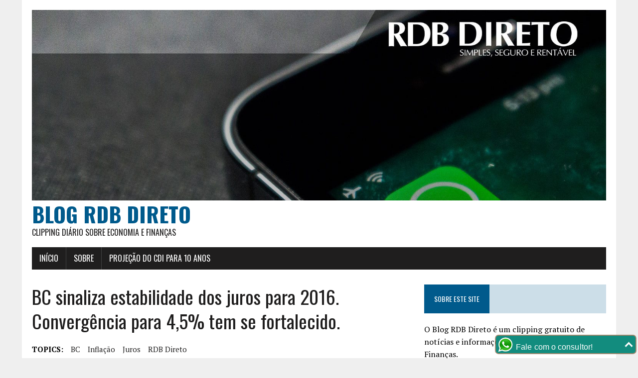

--- FILE ---
content_type: text/html; charset=UTF-8
request_url: https://rdbdireto.blog.br/2015/08/06/bc-sinaliza-estabilidade-dos-juros-para-2016-convergencia-para-45-tem-se-fortalecido/
body_size: 38414
content:
<!DOCTYPE html>
<html class="no-js" lang="pt-BR">
<head>
<meta charset="UTF-8">
<meta name="viewport" content="width=device-width, initial-scale=1.0">
<link rel="profile" href="http://gmpg.org/xfn/11" />
<title>BC sinaliza estabilidade dos juros para 2016. Convergência para 4,5% tem se fortalecido. &#8211; Blog RDB Direto</title>
<meta name='robots' content='max-image-preview:large' />
<link rel='dns-prefetch' href='//fonts.googleapis.com' />
<link rel="alternate" type="application/rss+xml" title="Feed para Blog RDB Direto &raquo;" href="https://rdbdireto.blog.br/feed/" />
<link rel="alternate" type="application/rss+xml" title="Feed de comentários para Blog RDB Direto &raquo;" href="https://rdbdireto.blog.br/comments/feed/" />
		<!-- This site uses the Google Analytics by MonsterInsights plugin v9.11.1 - Using Analytics tracking - https://www.monsterinsights.com/ -->
							<script src="//www.googletagmanager.com/gtag/js?id=G-NGQDRT3K54"  data-cfasync="false" data-wpfc-render="false" type="text/javascript" async></script>
			<script data-cfasync="false" data-wpfc-render="false" type="text/javascript">
				var mi_version = '9.11.1';
				var mi_track_user = true;
				var mi_no_track_reason = '';
								var MonsterInsightsDefaultLocations = {"page_location":"https:\/\/rdbdireto.blog.br\/2015\/08\/06\/bc-sinaliza-estabilidade-dos-juros-para-2016-convergencia-para-45-tem-se-fortalecido\/"};
								if ( typeof MonsterInsightsPrivacyGuardFilter === 'function' ) {
					var MonsterInsightsLocations = (typeof MonsterInsightsExcludeQuery === 'object') ? MonsterInsightsPrivacyGuardFilter( MonsterInsightsExcludeQuery ) : MonsterInsightsPrivacyGuardFilter( MonsterInsightsDefaultLocations );
				} else {
					var MonsterInsightsLocations = (typeof MonsterInsightsExcludeQuery === 'object') ? MonsterInsightsExcludeQuery : MonsterInsightsDefaultLocations;
				}

								var disableStrs = [
										'ga-disable-G-NGQDRT3K54',
									];

				/* Function to detect opted out users */
				function __gtagTrackerIsOptedOut() {
					for (var index = 0; index < disableStrs.length; index++) {
						if (document.cookie.indexOf(disableStrs[index] + '=true') > -1) {
							return true;
						}
					}

					return false;
				}

				/* Disable tracking if the opt-out cookie exists. */
				if (__gtagTrackerIsOptedOut()) {
					for (var index = 0; index < disableStrs.length; index++) {
						window[disableStrs[index]] = true;
					}
				}

				/* Opt-out function */
				function __gtagTrackerOptout() {
					for (var index = 0; index < disableStrs.length; index++) {
						document.cookie = disableStrs[index] + '=true; expires=Thu, 31 Dec 2099 23:59:59 UTC; path=/';
						window[disableStrs[index]] = true;
					}
				}

				if ('undefined' === typeof gaOptout) {
					function gaOptout() {
						__gtagTrackerOptout();
					}
				}
								window.dataLayer = window.dataLayer || [];

				window.MonsterInsightsDualTracker = {
					helpers: {},
					trackers: {},
				};
				if (mi_track_user) {
					function __gtagDataLayer() {
						dataLayer.push(arguments);
					}

					function __gtagTracker(type, name, parameters) {
						if (!parameters) {
							parameters = {};
						}

						if (parameters.send_to) {
							__gtagDataLayer.apply(null, arguments);
							return;
						}

						if (type === 'event') {
														parameters.send_to = monsterinsights_frontend.v4_id;
							var hookName = name;
							if (typeof parameters['event_category'] !== 'undefined') {
								hookName = parameters['event_category'] + ':' + name;
							}

							if (typeof MonsterInsightsDualTracker.trackers[hookName] !== 'undefined') {
								MonsterInsightsDualTracker.trackers[hookName](parameters);
							} else {
								__gtagDataLayer('event', name, parameters);
							}
							
						} else {
							__gtagDataLayer.apply(null, arguments);
						}
					}

					__gtagTracker('js', new Date());
					__gtagTracker('set', {
						'developer_id.dZGIzZG': true,
											});
					if ( MonsterInsightsLocations.page_location ) {
						__gtagTracker('set', MonsterInsightsLocations);
					}
										__gtagTracker('config', 'G-NGQDRT3K54', {"forceSSL":"true","link_attribution":"true"} );
										window.gtag = __gtagTracker;										(function () {
						/* https://developers.google.com/analytics/devguides/collection/analyticsjs/ */
						/* ga and __gaTracker compatibility shim. */
						var noopfn = function () {
							return null;
						};
						var newtracker = function () {
							return new Tracker();
						};
						var Tracker = function () {
							return null;
						};
						var p = Tracker.prototype;
						p.get = noopfn;
						p.set = noopfn;
						p.send = function () {
							var args = Array.prototype.slice.call(arguments);
							args.unshift('send');
							__gaTracker.apply(null, args);
						};
						var __gaTracker = function () {
							var len = arguments.length;
							if (len === 0) {
								return;
							}
							var f = arguments[len - 1];
							if (typeof f !== 'object' || f === null || typeof f.hitCallback !== 'function') {
								if ('send' === arguments[0]) {
									var hitConverted, hitObject = false, action;
									if ('event' === arguments[1]) {
										if ('undefined' !== typeof arguments[3]) {
											hitObject = {
												'eventAction': arguments[3],
												'eventCategory': arguments[2],
												'eventLabel': arguments[4],
												'value': arguments[5] ? arguments[5] : 1,
											}
										}
									}
									if ('pageview' === arguments[1]) {
										if ('undefined' !== typeof arguments[2]) {
											hitObject = {
												'eventAction': 'page_view',
												'page_path': arguments[2],
											}
										}
									}
									if (typeof arguments[2] === 'object') {
										hitObject = arguments[2];
									}
									if (typeof arguments[5] === 'object') {
										Object.assign(hitObject, arguments[5]);
									}
									if ('undefined' !== typeof arguments[1].hitType) {
										hitObject = arguments[1];
										if ('pageview' === hitObject.hitType) {
											hitObject.eventAction = 'page_view';
										}
									}
									if (hitObject) {
										action = 'timing' === arguments[1].hitType ? 'timing_complete' : hitObject.eventAction;
										hitConverted = mapArgs(hitObject);
										__gtagTracker('event', action, hitConverted);
									}
								}
								return;
							}

							function mapArgs(args) {
								var arg, hit = {};
								var gaMap = {
									'eventCategory': 'event_category',
									'eventAction': 'event_action',
									'eventLabel': 'event_label',
									'eventValue': 'event_value',
									'nonInteraction': 'non_interaction',
									'timingCategory': 'event_category',
									'timingVar': 'name',
									'timingValue': 'value',
									'timingLabel': 'event_label',
									'page': 'page_path',
									'location': 'page_location',
									'title': 'page_title',
									'referrer' : 'page_referrer',
								};
								for (arg in args) {
																		if (!(!args.hasOwnProperty(arg) || !gaMap.hasOwnProperty(arg))) {
										hit[gaMap[arg]] = args[arg];
									} else {
										hit[arg] = args[arg];
									}
								}
								return hit;
							}

							try {
								f.hitCallback();
							} catch (ex) {
							}
						};
						__gaTracker.create = newtracker;
						__gaTracker.getByName = newtracker;
						__gaTracker.getAll = function () {
							return [];
						};
						__gaTracker.remove = noopfn;
						__gaTracker.loaded = true;
						window['__gaTracker'] = __gaTracker;
					})();
									} else {
										console.log("");
					(function () {
						function __gtagTracker() {
							return null;
						}

						window['__gtagTracker'] = __gtagTracker;
						window['gtag'] = __gtagTracker;
					})();
									}
			</script>
							<!-- / Google Analytics by MonsterInsights -->
		<script type="text/javascript">
/* <![CDATA[ */
window._wpemojiSettings = {"baseUrl":"https:\/\/s.w.org\/images\/core\/emoji\/14.0.0\/72x72\/","ext":".png","svgUrl":"https:\/\/s.w.org\/images\/core\/emoji\/14.0.0\/svg\/","svgExt":".svg","source":{"concatemoji":"https:\/\/rdbdireto.blog.br\/wp-includes\/js\/wp-emoji-release.min.js?ver=6.4.7"}};
/*! This file is auto-generated */
!function(i,n){var o,s,e;function c(e){try{var t={supportTests:e,timestamp:(new Date).valueOf()};sessionStorage.setItem(o,JSON.stringify(t))}catch(e){}}function p(e,t,n){e.clearRect(0,0,e.canvas.width,e.canvas.height),e.fillText(t,0,0);var t=new Uint32Array(e.getImageData(0,0,e.canvas.width,e.canvas.height).data),r=(e.clearRect(0,0,e.canvas.width,e.canvas.height),e.fillText(n,0,0),new Uint32Array(e.getImageData(0,0,e.canvas.width,e.canvas.height).data));return t.every(function(e,t){return e===r[t]})}function u(e,t,n){switch(t){case"flag":return n(e,"\ud83c\udff3\ufe0f\u200d\u26a7\ufe0f","\ud83c\udff3\ufe0f\u200b\u26a7\ufe0f")?!1:!n(e,"\ud83c\uddfa\ud83c\uddf3","\ud83c\uddfa\u200b\ud83c\uddf3")&&!n(e,"\ud83c\udff4\udb40\udc67\udb40\udc62\udb40\udc65\udb40\udc6e\udb40\udc67\udb40\udc7f","\ud83c\udff4\u200b\udb40\udc67\u200b\udb40\udc62\u200b\udb40\udc65\u200b\udb40\udc6e\u200b\udb40\udc67\u200b\udb40\udc7f");case"emoji":return!n(e,"\ud83e\udef1\ud83c\udffb\u200d\ud83e\udef2\ud83c\udfff","\ud83e\udef1\ud83c\udffb\u200b\ud83e\udef2\ud83c\udfff")}return!1}function f(e,t,n){var r="undefined"!=typeof WorkerGlobalScope&&self instanceof WorkerGlobalScope?new OffscreenCanvas(300,150):i.createElement("canvas"),a=r.getContext("2d",{willReadFrequently:!0}),o=(a.textBaseline="top",a.font="600 32px Arial",{});return e.forEach(function(e){o[e]=t(a,e,n)}),o}function t(e){var t=i.createElement("script");t.src=e,t.defer=!0,i.head.appendChild(t)}"undefined"!=typeof Promise&&(o="wpEmojiSettingsSupports",s=["flag","emoji"],n.supports={everything:!0,everythingExceptFlag:!0},e=new Promise(function(e){i.addEventListener("DOMContentLoaded",e,{once:!0})}),new Promise(function(t){var n=function(){try{var e=JSON.parse(sessionStorage.getItem(o));if("object"==typeof e&&"number"==typeof e.timestamp&&(new Date).valueOf()<e.timestamp+604800&&"object"==typeof e.supportTests)return e.supportTests}catch(e){}return null}();if(!n){if("undefined"!=typeof Worker&&"undefined"!=typeof OffscreenCanvas&&"undefined"!=typeof URL&&URL.createObjectURL&&"undefined"!=typeof Blob)try{var e="postMessage("+f.toString()+"("+[JSON.stringify(s),u.toString(),p.toString()].join(",")+"));",r=new Blob([e],{type:"text/javascript"}),a=new Worker(URL.createObjectURL(r),{name:"wpTestEmojiSupports"});return void(a.onmessage=function(e){c(n=e.data),a.terminate(),t(n)})}catch(e){}c(n=f(s,u,p))}t(n)}).then(function(e){for(var t in e)n.supports[t]=e[t],n.supports.everything=n.supports.everything&&n.supports[t],"flag"!==t&&(n.supports.everythingExceptFlag=n.supports.everythingExceptFlag&&n.supports[t]);n.supports.everythingExceptFlag=n.supports.everythingExceptFlag&&!n.supports.flag,n.DOMReady=!1,n.readyCallback=function(){n.DOMReady=!0}}).then(function(){return e}).then(function(){var e;n.supports.everything||(n.readyCallback(),(e=n.source||{}).concatemoji?t(e.concatemoji):e.wpemoji&&e.twemoji&&(t(e.twemoji),t(e.wpemoji)))}))}((window,document),window._wpemojiSettings);
/* ]]> */
</script>
<style id='wp-emoji-styles-inline-css' type='text/css'>

	img.wp-smiley, img.emoji {
		display: inline !important;
		border: none !important;
		box-shadow: none !important;
		height: 1em !important;
		width: 1em !important;
		margin: 0 0.07em !important;
		vertical-align: -0.1em !important;
		background: none !important;
		padding: 0 !important;
	}
</style>
<link rel='stylesheet' id='wp-block-library-css' href='https://rdbdireto.blog.br/wp-includes/css/dist/block-library/style.min.css?ver=6.4.7' type='text/css' media='all' />
<style id='classic-theme-styles-inline-css' type='text/css'>
/*! This file is auto-generated */
.wp-block-button__link{color:#fff;background-color:#32373c;border-radius:9999px;box-shadow:none;text-decoration:none;padding:calc(.667em + 2px) calc(1.333em + 2px);font-size:1.125em}.wp-block-file__button{background:#32373c;color:#fff;text-decoration:none}
</style>
<style id='global-styles-inline-css' type='text/css'>
body{--wp--preset--color--black: #000000;--wp--preset--color--cyan-bluish-gray: #abb8c3;--wp--preset--color--white: #ffffff;--wp--preset--color--pale-pink: #f78da7;--wp--preset--color--vivid-red: #cf2e2e;--wp--preset--color--luminous-vivid-orange: #ff6900;--wp--preset--color--luminous-vivid-amber: #fcb900;--wp--preset--color--light-green-cyan: #7bdcb5;--wp--preset--color--vivid-green-cyan: #00d084;--wp--preset--color--pale-cyan-blue: #8ed1fc;--wp--preset--color--vivid-cyan-blue: #0693e3;--wp--preset--color--vivid-purple: #9b51e0;--wp--preset--gradient--vivid-cyan-blue-to-vivid-purple: linear-gradient(135deg,rgba(6,147,227,1) 0%,rgb(155,81,224) 100%);--wp--preset--gradient--light-green-cyan-to-vivid-green-cyan: linear-gradient(135deg,rgb(122,220,180) 0%,rgb(0,208,130) 100%);--wp--preset--gradient--luminous-vivid-amber-to-luminous-vivid-orange: linear-gradient(135deg,rgba(252,185,0,1) 0%,rgba(255,105,0,1) 100%);--wp--preset--gradient--luminous-vivid-orange-to-vivid-red: linear-gradient(135deg,rgba(255,105,0,1) 0%,rgb(207,46,46) 100%);--wp--preset--gradient--very-light-gray-to-cyan-bluish-gray: linear-gradient(135deg,rgb(238,238,238) 0%,rgb(169,184,195) 100%);--wp--preset--gradient--cool-to-warm-spectrum: linear-gradient(135deg,rgb(74,234,220) 0%,rgb(151,120,209) 20%,rgb(207,42,186) 40%,rgb(238,44,130) 60%,rgb(251,105,98) 80%,rgb(254,248,76) 100%);--wp--preset--gradient--blush-light-purple: linear-gradient(135deg,rgb(255,206,236) 0%,rgb(152,150,240) 100%);--wp--preset--gradient--blush-bordeaux: linear-gradient(135deg,rgb(254,205,165) 0%,rgb(254,45,45) 50%,rgb(107,0,62) 100%);--wp--preset--gradient--luminous-dusk: linear-gradient(135deg,rgb(255,203,112) 0%,rgb(199,81,192) 50%,rgb(65,88,208) 100%);--wp--preset--gradient--pale-ocean: linear-gradient(135deg,rgb(255,245,203) 0%,rgb(182,227,212) 50%,rgb(51,167,181) 100%);--wp--preset--gradient--electric-grass: linear-gradient(135deg,rgb(202,248,128) 0%,rgb(113,206,126) 100%);--wp--preset--gradient--midnight: linear-gradient(135deg,rgb(2,3,129) 0%,rgb(40,116,252) 100%);--wp--preset--font-size--small: 13px;--wp--preset--font-size--medium: 20px;--wp--preset--font-size--large: 36px;--wp--preset--font-size--x-large: 42px;--wp--preset--spacing--20: 0.44rem;--wp--preset--spacing--30: 0.67rem;--wp--preset--spacing--40: 1rem;--wp--preset--spacing--50: 1.5rem;--wp--preset--spacing--60: 2.25rem;--wp--preset--spacing--70: 3.38rem;--wp--preset--spacing--80: 5.06rem;--wp--preset--shadow--natural: 6px 6px 9px rgba(0, 0, 0, 0.2);--wp--preset--shadow--deep: 12px 12px 50px rgba(0, 0, 0, 0.4);--wp--preset--shadow--sharp: 6px 6px 0px rgba(0, 0, 0, 0.2);--wp--preset--shadow--outlined: 6px 6px 0px -3px rgba(255, 255, 255, 1), 6px 6px rgba(0, 0, 0, 1);--wp--preset--shadow--crisp: 6px 6px 0px rgba(0, 0, 0, 1);}:where(.is-layout-flex){gap: 0.5em;}:where(.is-layout-grid){gap: 0.5em;}body .is-layout-flow > .alignleft{float: left;margin-inline-start: 0;margin-inline-end: 2em;}body .is-layout-flow > .alignright{float: right;margin-inline-start: 2em;margin-inline-end: 0;}body .is-layout-flow > .aligncenter{margin-left: auto !important;margin-right: auto !important;}body .is-layout-constrained > .alignleft{float: left;margin-inline-start: 0;margin-inline-end: 2em;}body .is-layout-constrained > .alignright{float: right;margin-inline-start: 2em;margin-inline-end: 0;}body .is-layout-constrained > .aligncenter{margin-left: auto !important;margin-right: auto !important;}body .is-layout-constrained > :where(:not(.alignleft):not(.alignright):not(.alignfull)){max-width: var(--wp--style--global--content-size);margin-left: auto !important;margin-right: auto !important;}body .is-layout-constrained > .alignwide{max-width: var(--wp--style--global--wide-size);}body .is-layout-flex{display: flex;}body .is-layout-flex{flex-wrap: wrap;align-items: center;}body .is-layout-flex > *{margin: 0;}body .is-layout-grid{display: grid;}body .is-layout-grid > *{margin: 0;}:where(.wp-block-columns.is-layout-flex){gap: 2em;}:where(.wp-block-columns.is-layout-grid){gap: 2em;}:where(.wp-block-post-template.is-layout-flex){gap: 1.25em;}:where(.wp-block-post-template.is-layout-grid){gap: 1.25em;}.has-black-color{color: var(--wp--preset--color--black) !important;}.has-cyan-bluish-gray-color{color: var(--wp--preset--color--cyan-bluish-gray) !important;}.has-white-color{color: var(--wp--preset--color--white) !important;}.has-pale-pink-color{color: var(--wp--preset--color--pale-pink) !important;}.has-vivid-red-color{color: var(--wp--preset--color--vivid-red) !important;}.has-luminous-vivid-orange-color{color: var(--wp--preset--color--luminous-vivid-orange) !important;}.has-luminous-vivid-amber-color{color: var(--wp--preset--color--luminous-vivid-amber) !important;}.has-light-green-cyan-color{color: var(--wp--preset--color--light-green-cyan) !important;}.has-vivid-green-cyan-color{color: var(--wp--preset--color--vivid-green-cyan) !important;}.has-pale-cyan-blue-color{color: var(--wp--preset--color--pale-cyan-blue) !important;}.has-vivid-cyan-blue-color{color: var(--wp--preset--color--vivid-cyan-blue) !important;}.has-vivid-purple-color{color: var(--wp--preset--color--vivid-purple) !important;}.has-black-background-color{background-color: var(--wp--preset--color--black) !important;}.has-cyan-bluish-gray-background-color{background-color: var(--wp--preset--color--cyan-bluish-gray) !important;}.has-white-background-color{background-color: var(--wp--preset--color--white) !important;}.has-pale-pink-background-color{background-color: var(--wp--preset--color--pale-pink) !important;}.has-vivid-red-background-color{background-color: var(--wp--preset--color--vivid-red) !important;}.has-luminous-vivid-orange-background-color{background-color: var(--wp--preset--color--luminous-vivid-orange) !important;}.has-luminous-vivid-amber-background-color{background-color: var(--wp--preset--color--luminous-vivid-amber) !important;}.has-light-green-cyan-background-color{background-color: var(--wp--preset--color--light-green-cyan) !important;}.has-vivid-green-cyan-background-color{background-color: var(--wp--preset--color--vivid-green-cyan) !important;}.has-pale-cyan-blue-background-color{background-color: var(--wp--preset--color--pale-cyan-blue) !important;}.has-vivid-cyan-blue-background-color{background-color: var(--wp--preset--color--vivid-cyan-blue) !important;}.has-vivid-purple-background-color{background-color: var(--wp--preset--color--vivid-purple) !important;}.has-black-border-color{border-color: var(--wp--preset--color--black) !important;}.has-cyan-bluish-gray-border-color{border-color: var(--wp--preset--color--cyan-bluish-gray) !important;}.has-white-border-color{border-color: var(--wp--preset--color--white) !important;}.has-pale-pink-border-color{border-color: var(--wp--preset--color--pale-pink) !important;}.has-vivid-red-border-color{border-color: var(--wp--preset--color--vivid-red) !important;}.has-luminous-vivid-orange-border-color{border-color: var(--wp--preset--color--luminous-vivid-orange) !important;}.has-luminous-vivid-amber-border-color{border-color: var(--wp--preset--color--luminous-vivid-amber) !important;}.has-light-green-cyan-border-color{border-color: var(--wp--preset--color--light-green-cyan) !important;}.has-vivid-green-cyan-border-color{border-color: var(--wp--preset--color--vivid-green-cyan) !important;}.has-pale-cyan-blue-border-color{border-color: var(--wp--preset--color--pale-cyan-blue) !important;}.has-vivid-cyan-blue-border-color{border-color: var(--wp--preset--color--vivid-cyan-blue) !important;}.has-vivid-purple-border-color{border-color: var(--wp--preset--color--vivid-purple) !important;}.has-vivid-cyan-blue-to-vivid-purple-gradient-background{background: var(--wp--preset--gradient--vivid-cyan-blue-to-vivid-purple) !important;}.has-light-green-cyan-to-vivid-green-cyan-gradient-background{background: var(--wp--preset--gradient--light-green-cyan-to-vivid-green-cyan) !important;}.has-luminous-vivid-amber-to-luminous-vivid-orange-gradient-background{background: var(--wp--preset--gradient--luminous-vivid-amber-to-luminous-vivid-orange) !important;}.has-luminous-vivid-orange-to-vivid-red-gradient-background{background: var(--wp--preset--gradient--luminous-vivid-orange-to-vivid-red) !important;}.has-very-light-gray-to-cyan-bluish-gray-gradient-background{background: var(--wp--preset--gradient--very-light-gray-to-cyan-bluish-gray) !important;}.has-cool-to-warm-spectrum-gradient-background{background: var(--wp--preset--gradient--cool-to-warm-spectrum) !important;}.has-blush-light-purple-gradient-background{background: var(--wp--preset--gradient--blush-light-purple) !important;}.has-blush-bordeaux-gradient-background{background: var(--wp--preset--gradient--blush-bordeaux) !important;}.has-luminous-dusk-gradient-background{background: var(--wp--preset--gradient--luminous-dusk) !important;}.has-pale-ocean-gradient-background{background: var(--wp--preset--gradient--pale-ocean) !important;}.has-electric-grass-gradient-background{background: var(--wp--preset--gradient--electric-grass) !important;}.has-midnight-gradient-background{background: var(--wp--preset--gradient--midnight) !important;}.has-small-font-size{font-size: var(--wp--preset--font-size--small) !important;}.has-medium-font-size{font-size: var(--wp--preset--font-size--medium) !important;}.has-large-font-size{font-size: var(--wp--preset--font-size--large) !important;}.has-x-large-font-size{font-size: var(--wp--preset--font-size--x-large) !important;}
.wp-block-navigation a:where(:not(.wp-element-button)){color: inherit;}
:where(.wp-block-post-template.is-layout-flex){gap: 1.25em;}:where(.wp-block-post-template.is-layout-grid){gap: 1.25em;}
:where(.wp-block-columns.is-layout-flex){gap: 2em;}:where(.wp-block-columns.is-layout-grid){gap: 2em;}
.wp-block-pullquote{font-size: 1.5em;line-height: 1.6;}
</style>
<link rel='stylesheet' id='dashicons-css' href='https://rdbdireto.blog.br/wp-includes/css/dashicons.min.css?ver=6.4.7' type='text/css' media='all' />
<link rel='stylesheet' id='post-views-counter-frontend-css' href='https://rdbdireto.blog.br/wp-content/plugins/post-views-counter/css/frontend.min.css?ver=1.4.3' type='text/css' media='all' />
<link rel='stylesheet' id='weglot-css-css' href='https://rdbdireto.blog.br/wp-content/plugins/weglot/dist/css/front-css.css?ver=4.2.2' type='text/css' media='' />
<link rel='stylesheet' id='new-flag-css-css' href='https://rdbdireto.blog.br/wp-content/plugins/weglot/app/styles/new-flags.css?ver=4.2.2' type='text/css' media='all' />
<link rel='stylesheet' id='mh-google-fonts-css' href='https://fonts.googleapis.com/css?family=Oswald:400,700,300|PT+Serif:400,400italic,700,700italic' type='text/css' media='all' />
<link rel='stylesheet' id='mh-font-awesome-css' href='https://rdbdireto.blog.br/wp-content/themes/mh-newsdesk-lite/includes/font-awesome.min.css' type='text/css' media='all' />
<link rel='stylesheet' id='mh-style-css' href='https://rdbdireto.blog.br/wp-content/themes/mh-newsdesk-lite/style.css?ver=6.4.7' type='text/css' media='all' />
<script type="text/javascript" src="https://rdbdireto.blog.br/wp-content/plugins/google-analytics-for-wordpress/assets/js/frontend-gtag.min.js?ver=9.11.1" id="monsterinsights-frontend-script-js" async="async" data-wp-strategy="async"></script>
<script data-cfasync="false" data-wpfc-render="false" type="text/javascript" id='monsterinsights-frontend-script-js-extra'>/* <![CDATA[ */
var monsterinsights_frontend = {"js_events_tracking":"true","download_extensions":"doc,pdf,ppt,zip,xls,docx,pptx,xlsx","inbound_paths":"[{\"path\":\"\\\/go\\\/\",\"label\":\"affiliate\"},{\"path\":\"\\\/recommend\\\/\",\"label\":\"affiliate\"}]","home_url":"https:\/\/rdbdireto.blog.br","hash_tracking":"false","v4_id":"G-NGQDRT3K54"};/* ]]> */
</script>
<script type="text/javascript" src="https://rdbdireto.blog.br/wp-content/plugins/weglot/dist/front-js.js?ver=4.2.2" id="wp-weglot-js-js"></script>
<script type="text/javascript" src="https://rdbdireto.blog.br/wp-includes/js/jquery/jquery.min.js?ver=3.7.1" id="jquery-core-js"></script>
<script type="text/javascript" src="https://rdbdireto.blog.br/wp-includes/js/jquery/jquery-migrate.min.js?ver=3.4.1" id="jquery-migrate-js"></script>
<script type="text/javascript" src="https://rdbdireto.blog.br/wp-content/themes/mh-newsdesk-lite/js/scripts.js?ver=6.4.7" id="mh-scripts-js"></script>
<link rel="https://api.w.org/" href="https://rdbdireto.blog.br/wp-json/" /><link rel="alternate" type="application/json" href="https://rdbdireto.blog.br/wp-json/wp/v2/posts/295" /><link rel="EditURI" type="application/rsd+xml" title="RSD" href="https://rdbdireto.blog.br/xmlrpc.php?rsd" />
<meta name="generator" content="WordPress 6.4.7" />
<link rel="canonical" href="https://rdbdireto.blog.br/2015/08/06/bc-sinaliza-estabilidade-dos-juros-para-2016-convergencia-para-45-tem-se-fortalecido/" />
<link rel='shortlink' href='https://rdbdireto.blog.br/?p=295' />
<link rel="alternate" type="application/json+oembed" href="https://rdbdireto.blog.br/wp-json/oembed/1.0/embed?url=https%3A%2F%2Frdbdireto.blog.br%2F2015%2F08%2F06%2Fbc-sinaliza-estabilidade-dos-juros-para-2016-convergencia-para-45-tem-se-fortalecido%2F" />
<link rel="alternate" type="text/xml+oembed" href="https://rdbdireto.blog.br/wp-json/oembed/1.0/embed?url=https%3A%2F%2Frdbdireto.blog.br%2F2015%2F08%2F06%2Fbc-sinaliza-estabilidade-dos-juros-para-2016-convergencia-para-45-tem-se-fortalecido%2F&#038;format=xml" />
<!--[if lt IE 9]>
<script src="https://rdbdireto.blog.br/wp-content/themes/mh-newsdesk-lite/js/css3-mediaqueries.js"></script>
<![endif]-->
<link rel="icon" href="https://rdbdireto.blog.br/wp-content/uploads/2020/08/cropped-logo-perfil-32x32.png" sizes="32x32" />
<link rel="icon" href="https://rdbdireto.blog.br/wp-content/uploads/2020/08/cropped-logo-perfil-192x192.png" sizes="192x192" />
<link rel="apple-touch-icon" href="https://rdbdireto.blog.br/wp-content/uploads/2020/08/cropped-logo-perfil-180x180.png" />
<meta name="msapplication-TileImage" content="https://rdbdireto.blog.br/wp-content/uploads/2020/08/cropped-logo-perfil-270x270.png" />
</head>
<body class="post-template-default single single-post postid-295 single-format-standard mh-right-sb">
<div id="mh-wrapper">
<header class="mh-header">
	<div class="header-wrap mh-clearfix">
		<a href="https://rdbdireto.blog.br/" title="Blog RDB Direto" rel="home">
<div class="logo-wrap" role="banner">
<img src="https://rdbdireto.blog.br/wp-content/uploads/2020/08/cropped-capa-blog2.jpg" height="499" width="1500" alt="Blog RDB Direto" />
<div class="logo">
<h1 class="logo-title">Blog RDB Direto</h1>
<h2 class="logo-tagline">Clipping diário sobre Economia e Finanças</h2>
</div>
</div>
</a>
	</div>
	<div class="header-menu mh-clearfix">
		<nav class="main-nav mh-clearfix">
			<div class="menu-principal-container"><ul id="menu-principal" class="menu"><li id="menu-item-15" class="menu-item menu-item-type-custom menu-item-object-custom menu-item-home menu-item-15"><a href="https://rdbdireto.blog.br/">Início</a></li>
<li id="menu-item-16" class="menu-item menu-item-type-post_type menu-item-object-page menu-item-16"><a href="https://rdbdireto.blog.br/sobre/">Sobre</a></li>
<li id="menu-item-7542" class="menu-item menu-item-type-post_type menu-item-object-page menu-item-7542"><a href="https://rdbdireto.blog.br/projecao-do-cdi-para-10-anos/">Projeção do CDI para 10 anos</a></li>
</ul></div>		</nav>
	</div>
</header><div class="mh-section mh-group">
	<div id="main-content" class="mh-content"><article id="post-295" class="post-295 post type-post status-publish format-standard hentry category-inflacao category-informacao-e-formacao category-artigos-em-jornais tag-bc tag-inflacao tag-juros tag-rdb-direto">
	<header class="entry-header mh-clearfix">
		<h1 class="entry-title">BC sinaliza estabilidade dos juros para 2016. Convergência para 4,5% tem se fortalecido.</h1>
		<div class="entry-tags mh-clearfix"><span>TOPICS:</span><a href="https://rdbdireto.blog.br/tag/bc/" rel="tag">BC</a><a href="https://rdbdireto.blog.br/tag/inflacao/" rel="tag">Inflação</a><a href="https://rdbdireto.blog.br/tag/juros/" rel="tag">Juros</a><a href="https://rdbdireto.blog.br/tag/rdb-direto/" rel="tag">RDB Direto</a></div>	</header>
		<p class="entry-meta">
<span class="entry-meta-author vcard author">Posted By: <a class="fn" href="https://rdbdireto.blog.br/author/redator-rdb-direto/">Redação RDB Direto</a></span>
<span class="entry-meta-date updated">06/08/2015</span>
</p>
	<div class="entry-content mh-clearfix">
		<p><a href="http://blog.rdbdireto.com.br/wp-content/uploads/2015/08/mercado002.jpg"><img fetchpriority="high" decoding="async" class="alignnone size-medium wp-image-296" src="http://blog.rdbdireto.com.br/wp-content/uploads/2015/08/mercado002-300x198.jpg" alt="mercado002" width="300" height="198" /></a></p>
<p>A expectativa para 2016 é de se manter na meta, porém prevê estouro da meta neste ano.A projeção do BC para o Índice Nacional de Preços ao Consumidor Amplo (IPCA) em 2015 é 9%. A meta de inflação é 4,5%, com limite superior de 6,5%.</p>
<h4 class="entry-title"><a href="http://g1.globo.com/economia/noticia/2015/08/bc-nao-diz-mais-que-os-avancos-no-combate-inflacao-sao-insuficientes.html">BC vê juro no patamar atual por período &#8216;suficientemente prolongado&#8217;</a></h4>
<p>Fonte: <b>G1 </b>&#8211; 06/08/2015</p>
<h4><a href="http://www.ebc.com.br/noticias/economia/2015/08/bc-cenario-de-convergencia-da-inflacao-para-45-em-2016-tem-se-fortalecido">BC: Cenário de convergência da inflação para 4,5% em 2016 tem se fortalecido</a></h4>
<p>Fonte: <strong>EBC </strong>&#8211; 06/08/2015</p>
<h4><a href="http://www.valor.com.br/financas/4167290/bc-sinaliza-fim-de-alta-do-juro-mas-promete-se-manter-vigilante">BC sinaliza fim de alta do juro mas promete se manter vigilante</a></h4>
<p>Fonte: <strong>Valor Econômico </strong>&#8211; 06/08/2015</p>
<p><img decoding="async" src="http://blog.rdbdireto.com.br/img/botao-converse.png" alt="" /></p>
<div class="post-views content-post post-295 entry-meta">
				<span class="post-views-icon dashicons dashicons-chart-bar"></span> <span class="post-views-label">Post Views:</span> <span class="post-views-count">11</span>
			</div>	</div>
</article><nav class="post-nav-wrap" role="navigation">
<ul class="post-nav mh-clearfix">
<li class="post-nav-prev">
<a href="https://rdbdireto.blog.br/2015/08/04/ipc-s-desacelera-porem-ipc-fipe-mantem-alta-para-o-mes-de-julho/" rel="prev"><i class="fa fa-chevron-left"></i>Previous post</a></li>
<li class="post-nav-next">
<a href="https://rdbdireto.blog.br/2015/08/07/inflacao-acumula-956-em-12-meses-poupanca-sofre-maior-saida-de-recursos-desde-1995/" rel="next">Next post<i class="fa fa-chevron-right"></i></a></li>
</ul>
</nav>
	</div>
	<aside class="mh-sidebar">
	<div id="text-2" class="sb-widget mh-clearfix widget_text"><h4 class="widget-title"><span>Sobre este site</span></h4>			<div class="textwidget"><p>O Blog RDB Direto é um clipping gratuito de notícias e informações relacionadas à Economia e Finanças.</p>
<p>Veja aqui algumas das mais relevantes notícias publicadas em sites de  jornais e revistas.</p>
</div>
		</div><div id="text-4" class="sb-widget mh-clearfix widget_text">			<div class="textwidget"><div id="fb-root"></div>
<p><script>(function(d, s, id) {
var js, fjs = d.getElementsByTagName(s)[0];
if (d.getElementById(id)) return;
js = d.createElement(s); js.id = id;
js.src = "//connect.facebook.net/pt_BR/sdk.js#xfbml=1&version=v2.0";
fjs.parentNode.insertBefore(js, fjs);
}(document, 'script', 'facebook-jssdk'));</script></p>
<div class="fb-like" data-href="https://www.facebook.com/rdbdireto" data-width="300" data-layout="box_count" data-action="like" data-show-faces="true" data-share="true"></div>
</div>
		</div><div id="text-5" class="sb-widget mh-clearfix widget_text">			<div class="textwidget"><p><a href="https://rdbdireto.com.br/taxas.html" target="_blank" rel="noopener"><img decoding="async" src="https://www.rdbdireto.com.br/img/assets/blog/taxas.jpg" border="0" /></a></p>
</div>
		</div><div id="text-6" class="sb-widget mh-clearfix widget_text">			<div class="textwidget"><p><script type="text/javascript" src="https://myzap.link/box/select.php?end_code=PB4DKNT59LGFA67JIWXR2YV1QS38HUMCOZE020211123111927"></script></p>
</div>
		</div>
		<div id="recent-posts-3" class="sb-widget mh-clearfix widget_recent_entries">
		<h4 class="widget-title"><span>Posts recentes</span></h4>
		<ul>
											<li>
					<a href="https://rdbdireto.blog.br/2026/01/12/mercado-reduz-para-405-expectativas-da-inflacao-para-2026/">Mercado reduz para 4,05% expectativas da inflação para 2026</a>
									</li>
											<li>
					<a href="https://rdbdireto.blog.br/2026/01/05/bancos-esperam-desaceleracao-do-credito-em-2026-e-precificam-corte-de-juros-em-marco/">Bancos esperam desaceleração do crédito em 2026 e precificam corte de juros em março</a>
									</li>
											<li>
					<a href="https://rdbdireto.blog.br/2026/01/05/mercado-financeiro-projeta-inflacao-de-406-em-2026/">Mercado financeiro projeta inflação de 4,06% em 2026</a>
									</li>
											<li>
					<a href="https://rdbdireto.blog.br/2025/12/29/igp-m-surpreende-com-estabilidade-em-dezembro-e-acumula-deflacao-de-105-em-2025/">IGP-M surpreende com estabilidade em dezembro e acumula deflação de 1,05% em 2025</a>
									</li>
											<li>
					<a href="https://rdbdireto.blog.br/2025/12/29/mercado-ve-inflacao-de-405-e-crescimento-de-18-no-pib-de-2026/">Mercado vê inflação de 4,05% e crescimento de 1,8% no PIB de 2026&#8230;</a>
									</li>
					</ul>

		</div><div id="categories-3" class="sb-widget mh-clearfix widget_categories"><h4 class="widget-title"><span>Categorias</span></h4><form action="https://rdbdireto.blog.br" method="get"><label class="screen-reader-text" for="cat">Categorias</label><select  name='cat' id='cat' class='postform'>
	<option value='-1'>Selecionar categoria</option>
	<option class="level-0" value="128">Acompanhamento Fiscal</option>
	<option class="level-0" value="5">Agenda Semanal</option>
	<option class="level-0" value="6">Analise Semanal</option>
	<option class="level-0" value="146">Arcabouço Fiscal</option>
	<option class="level-0" value="145">Argentina</option>
	<option class="level-0" value="131">Artigos</option>
	<option class="level-0" value="139">Banco Central</option>
	<option class="level-0" value="135">Bancos</option>
	<option class="level-0" value="136">Boletim Focus</option>
	<option class="level-0" value="150">Campos Neto</option>
	<option class="level-0" value="7">CDI</option>
	<option class="level-0" value="8">Cessão Onerosa</option>
	<option class="level-0" value="132">Congresso</option>
	<option class="level-0" value="9">COPOM</option>
	<option class="level-0" value="129">Criptomoedas</option>
	<option class="level-0" value="10">Cursos</option>
	<option class="level-0" value="137">Deficit Fiscal</option>
	<option class="level-0" value="11">Dicas de Investimento</option>
	<option class="level-0" value="12">Dólar</option>
	<option class="level-0" value="13">Economia</option>
	<option class="level-0" value="133">Entrevsita</option>
	<option class="level-0" value="149">Galípolo</option>
	<option class="level-0" value="142">Governo Lula &#8211; Transição</option>
	<option class="level-0" value="151">Haddad</option>
	<option class="level-0" value="14">IGPM</option>
	<option class="level-0" value="156">INCC</option>
	<option class="level-0" value="15">Inflação</option>
	<option class="level-0" value="16">Informação e Formação</option>
	<option class="level-0" value="138">IPCA</option>
	<option class="level-0" value="155">Juros</option>
	<option class="level-0" value="17">Juros Futuros</option>
	<option class="level-0" value="148">Juros Internacionais</option>
	<option class="level-0" value="141">Lbra Esterlina</option>
	<option class="level-0" value="18">Oferta Especial</option>
	<option class="level-0" value="134">Opinião</option>
	<option class="level-0" value="19">Paulo Guedes</option>
	<option class="level-0" value="130">petroleo</option>
	<option class="level-0" value="143">Petróleo</option>
	<option class="level-0" value="147">PIB</option>
	<option class="level-0" value="20">Poupança</option>
	<option class="level-0" value="124">Principais Noticias</option>
	<option class="level-0" value="140">Projeção CDI 10 anos</option>
	<option class="level-0" value="21">RDB Comenta</option>
	<option class="level-0" value="144">Reajuste Salarial</option>
	<option class="level-0" value="22">Reflexão</option>
	<option class="level-0" value="23">Reforma da Previdência</option>
	<option class="level-0" value="24">Reforma Política</option>
	<option class="level-0" value="125">Reforma Tributária</option>
	<option class="level-0" value="25">Relatório Focus</option>
	<option class="level-0" value="127">Renda Fixa</option>
	<option class="level-0" value="26">Sem categoria</option>
	<option class="level-0" value="157">Tarifaço Trump</option>
	<option class="level-0" value="27">Taxa de Juros</option>
	<option class="level-0" value="28">Taxas de Juros Internacionais</option>
	<option class="level-0" value="123">Taxas do RDB</option>
	<option class="level-0" value="29">Tesouro Direto</option>
	<option class="level-0" value="1">Uncategorized</option>
</select>
</form><script type="text/javascript">
/* <![CDATA[ */

(function() {
	var dropdown = document.getElementById( "cat" );
	function onCatChange() {
		if ( dropdown.options[ dropdown.selectedIndex ].value > 0 ) {
			dropdown.parentNode.submit();
		}
	}
	dropdown.onchange = onCatChange;
})();

/* ]]> */
</script>
</div><div id="text-3" class="sb-widget mh-clearfix widget_text"><h4 class="widget-title"><span>Encontre-nos</span></h4>			<div class="textwidget"><p><b>Conheça o RDB Direto<br />
https://rdbdireto.com.br</p>
<p></b><strong>Horário:</strong><br />
Segunda a sexta: 9:00 &#8211; 19:00</p>
</div>
		</div></aside></div>
</div>
<footer class="mh-footer">
	<div class="wrapper-inner">
		<p class="copyright">Copyright 2026 | MH Newsdesk lite by <a href="https://www.mhthemes.com/" rel="nofollow">MH Themes</a></p>
	</div>
</footer>
</body>
</html>

--- FILE ---
content_type: text/html; charset=UTF-8
request_url: https://myzap.link/box/select.php?end_code=PB4DKNT59LGFA67JIWXR2YV1QS38HUMCOZE020211123111927
body_size: 1191
content:

document.write("<script>");
document.write("function showAlerta() {");
document.write("document.getElementById('aMsg').style.display = 'block';");
document.write("}");
document.write("setTimeout(showAlerta, 5000);");
document.write("");
document.write("function showAlerta2() {");
document.write("document.getElementById('aMsg').style.display = 'none';");
document.write("}");
document.write("setTimeout(showAlerta2, 40000);");
document.write("");
document.write("function hide(target) {");
document.write("document.getElementById(target).style.display = 'none';");
document.write("}");
document.write("<\/script>");


document.write("<style>");
document.write("#aMsg {");
document.write("display: none;");
document.write("font-size:13px;");
document.write("font-family:Verdana, Geneva, sans-serif;");
document.write("font-style:normal;");
        document.write("right: 15px;");
        document.write("padding:3px;");
document.write("border-radius:5px;");
document.write("color:#000000;");
document.write("bottom:60px;");
document.write("position:fixed;");
document.write("z-index:9999999;");
document.write("background-color:#E5FFCC;");
document.write("border: 1px solid #DADADA;");
document.write("max-width:265px;");
document.write("box-shadow: 3px 3px 3px #DADADA;");
document.write("}");
document.write("");
document.write("#closeA {");
document.write("font-size:10px;");
document.write("font-family:Verdana, Geneva, sans-serif;");
document.write("font-style:normal;");
document.write("cursor: pointer;");
        document.write("right: 20px;");
        document.write("margin-top:-20px;");
document.write("position:fixed;");
document.write("z-index:9999999;");
document.write("}");
document.write("<\/style>");


      
        
             
        
document.write("<style>");
document.write(".JanelaWhatsAberta{");
document.write("margin:15px;");
document.write("display: block;");
document.write("width: 22px;");
document.write("height: 22px;");
document.write("border-radius: 19%;");
document.write("background: #transparent;");
document.write("cursor: pointer;");
document.write("box-shadow: 0 0 0 rgba(204,169,44, 0.4);");
document.write("animation: pulse 2s infinite;");
document.write("}");
document.write(".JanelaWhatsAberta:hover {");
document.write("animation: none;");
document.write("}");
document.write("");
document.write("@-webkit-keyframes pulse {");
document.write("0% {");
document.write("-webkit-box-shadow: 0 0 0 0 rgba(255,0,0,0.3);");
document.write("}");
document.write("70% {");
document.write("-webkit-box-shadow: 0 0 0 10px rgba(204,169,44, 0);");
document.write("}");
document.write("100% {");
document.write("-webkit-box-shadow: 0 0 0 0 rgba(204,169,44, 0);");
document.write("}");
document.write("}");
document.write("@keyframes pulse {");
document.write("10% {");
document.write("-moz-box-shadow: 0 0 0 0 #94785C;");
document.write("box-shadow: 0 0 0 0 #94785C;");
document.write("}");
document.write("80% {");
document.write("-moz-box-shadow: 0 0 0 10px rgba(204,169,44, 0);");
document.write("box-shadow: 0 0 0 15px rgba(204,169,44, 0);");
document.write("}");
document.write("100% {");
document.write("-moz-box-shadow: 0 0 0 0 rgba(255,0,0,0.3);");
document.write("box-shadow: 0 0 0 0 rgba(204,169,44, 0);");
document.write("}");
document.write("}");
document.write("");
document.write(".JanelaWhatsAberta{");
document.write("border-width:3px !important;");
document.write("border-top-left-radius:5px;");
document.write("border-top-right-radius:5px;");
document.write("border-bottom-right-radius:5px;");
document.write("border-bottom-left-radius:5px;");
document.write("margin-left:18px;");
document.write("z-index:99999999;");
document.write("bottom:-5px;");
document.write("height:37px;");
document.write("animation-fill-mode:both;");
document.write("animation-iteration-count:infinite;");
document.write("background-color:#128C7E !important;");
document.write("width:250px;");
document.write("}");
document.write("<\/style>");

                  


document.write("<style>");
document.write(".JanelaWhatsAberta {");
document.write("background-image:url(https://myzap.link/box/img/banner.png);");
document.write("background-color:#128C7E;");
document.write("position: fixed;");
document.write("bottom: -5px;");
  document.write("right: 0px;");
  document.write("z-index: 99999;");
document.write("width:280px;");
document.write("height:35px;");
document.write("margin-right:5px;");
document.write("}");

document.write("#popcompany{");
  document.write("display:none;");
  document.write("position:fixed;");
document.write("bottom: 0px;");
  document.write("right: 0px;");
  document.write("margin-right: 0px;");
document.write("z-index: 9999999999999999999999999999;");
document.write("width:350px;");

document.write("height:460px;");
  
document.write("}");
document.write("<\/style>");



document.write("<style>");
document.write(".WhatsIframe {");
document.write("margin-left: 0px;");
document.write("margin-top: 0px;");
document.write("width: 100%;");
document.write("height:460px;");
 
document.write("overflow: hidden;");
document.write("border-width: 0px;");
document.write("}");
document.write("");
document.write("<\/style>");






document.write("<style>");
document.write(".WhatsCel .Whatsclose {");
document.write("position: absolute;");
document.write("margin-top: 4px;");
document.write("right: 3px;");
document.write("text-decoration: none;");
document.write("background-image:url(https://myzap.link/box/img/close.png);");
document.write("width:32px;");
document.write("height:32px;");
document.write("cursor: pointer;");
document.write("z-index: 99999999999999999999999999999;");
document.write("}");

document.write("");

document.write("#popname_myzap{");
document.write("position: absolute; ");
document.write("margin-left: 40px;");
document.write("margin-top: 10px; ");
document.write("z-index: 9999999999;");
document.write("font-size:16px; color:#3C9;");
document.write("font-family:Arial, Helvetica, sans-serif;");
document.write("color:#FFFFFF;");
document.write("text-overflow: ellipsis;");
document.write("letter-spacing: 0.1px;");
document.write("overflow: hidden;");
document.write("white-space: nowrap;");
document.write("width: 200px;");
document.write("}");
document.write("<\/style>");
        
document.write("<div id=\"popcompany\">");
document.write("<div class=\"WhatsCel Whatscont\">");
document.write("<a class=\"Whatsclose\" onclick=\"document.getElementById('popcompany').style.display='none';\"><\/a>");
document.write("<iframe class=\"WhatsIframe\" src=\"https://myzap.link/box/box.php?end_code=PB4DKNT59LGFA67JIWXR2YV1QS38HUMCOZE020211123111927\">");
//document.write("<iframe class=\"WhatsIframe\" src=\"http://127.0.0.1/painel/box/box.php?end_code=PB4DKNT59LGFA67JIWXR2YV1QS38HUMCOZE020211123111927\">");
document.write("<\/iframe>");
document.write("<\/div>");
document.write("<\/div>");


      document.write("<a class=\"JanelaWhatsAberta\" onclick=\"document.getElementById('popcompany').style.display='block';\"><div id=\"popname_myzap\">Fale com o consultor!<\/div><\/a>");
  